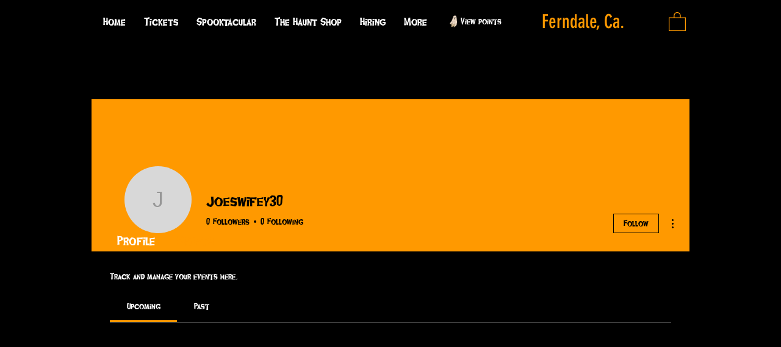

--- FILE ---
content_type: image/svg+xml
request_url: https://static.wixstatic.com/shapes/11062b_53bd5bb0075c4374b68985f93fef883a.svg
body_size: 8074
content:
<?xml version="1.0" encoding="UTF-8"?>
<svg data-bbox="49.193 20 101.614 159.999" viewBox="0 0 200 200" height="200" width="200" xmlns="http://www.w3.org/2000/svg" data-type="color">
    <g>
        <path d="m111.823 175.691-1.016-11.682a.494.494 0 0 0-.291-.408l-22.585-10.009-17.938-11.788-19.146-15.874c1.964-1.977 11.022-11.208 16.934-19.168 6.521-8.779 15.829-26.058 21.924-44.872.817-2.523 1.582-5.143 2.322-7.678 2.3-7.88 4.679-16.028 8.927-22.224 2.27-3.31 4.882-5.822 7.986-7.68 3.488-2.087 7.512-3.306 12.301-3.725.682-.06 1.357-.09 2.006-.09 4.213 0 7.674 1.221 10.582 3.733 2.59 2.237 4.676 5.447 6.377 9.812 3.174 8.145 4.384 18.766 5.554 29.038.433 3.796.841 7.382 1.342 10.815 3.319 22.726 5.113 39.59.004 65.902-1.158 5.967-3.641 11.71-7.377 17.071-2.996 4.299-6.801 8.363-11.309 12.081-6.726 5.546-13.049 8.666-14.579 9.384l-2.018-2.638z" fill="#EBD7C3" data-color="1"/>
        <path d="M123.248 20.985c4.09 0 7.446 1.182 10.26 3.613 2.527 2.184 4.569 5.33 6.24 9.618 3.151 8.085 4.357 18.674 5.524 28.914.433 3.8.842 7.39 1.345 10.831 1.538 10.533 2.939 20.872 3.171 31.563.239 10.972-.767 21.831-3.163 34.174-1.144 5.894-3.597 11.57-7.288 16.87-2.967 4.26-6.737 8.29-11.206 11.978-6.255 5.162-12.162 8.212-14.138 9.165l-1.69-2.206-1.003-11.539a.986.986 0 0 0-.582-.816l-22.548-9.993-17.882-11.751-18.71-15.513c2.563-2.597 10.99-11.285 16.601-18.838 6.545-8.811 15.885-26.147 21.997-45.014.819-2.529 1.586-5.154 2.326-7.692 2.289-7.843 4.657-15.952 8.861-22.083 2.229-3.251 4.791-5.716 7.833-7.535 3.423-2.048 7.378-3.244 12.091-3.657a22.333 22.333 0 0 1 1.961-.089zm0-.985c-.663 0-1.344.03-2.049.092-23.479 2.057-26.05 23.393-31.963 41.645-5.913 18.252-15.167 35.733-21.851 44.73-6.684 8.997-17.269 19.496-17.269 19.496L69.699 142.2l17.995 11.825 22.622 10.026 1.028 11.825 2.346 3.063s28.76-12.575 33.901-39.053c5.141-26.478 3.342-43.188 0-66.067C144.35 51.627 144.654 20 123.248 20z" fill="#000002" data-color="2"/>
        <path d="M108.721 179.507c-3.55 0-4.592-1.479-5.122-3.866-.254-1.141.466-2.949 1.161-4.699.931-2.342 1.894-4.763 1.084-6.555-.376-.833-1.108-1.448-2.175-1.829a2.814 2.814 0 0 0-.949-.16c-2.332 0-5.259 2.655-8.648 5.729-4.586 4.16-9.784 8.875-15.114 8.875a8.552 8.552 0 0 1-3.044-.559c-2.422-.919-3.625-2.863-3.786-6.118-.148-2.984.614-6.672 1.35-10.239 1.402-6.792 2.852-13.815-2.168-16.024-1.572-.692-3.242-1.359-5.009-2.066-4.489-1.795-9.131-3.65-12.396-6.021-3.628-2.635-4.872-5.392-3.914-8.676.387-1.329.974-1.329 1.195-1.329 1.154 0 3.038 1.545 5.033 3.181 2.801 2.297 5.975 4.901 9.081 5.075.101.006.203.009.305.009 2.898 0 6.323-2.183 9.949-4.494 3.412-2.175 6.941-4.424 9.657-4.424 1.003 0 1.834.303 2.541.926 2.245 1.979.042 5.658-2.29 9.554-1.962 3.277-3.99 6.665-3.287 9.263.291 1.074 1.029 1.944 2.195 2.585.826.454 1.814.684 2.937.684 4.251 0 10.095-3.264 15.746-6.421 5.128-2.865 10.431-5.827 13.84-5.827.712 0 1.305.124 1.812.378 3.716 1.864 1.565 6.75-.925 12.407-1.764 4.009-3.589 8.154-3.589 11.843 0 2.737.404 5.518.761 7.971.907 6.241 1.231 9.805-2.665 10.472-1.391.239-2.559.355-3.566.355z" fill="#D4BA8C" data-color="3"/>
        <path d="M85.212 125.81c.877 0 1.602.263 2.215.803 1.803 1.589.225 4.568-2.387 8.931-2.014 3.365-4.098 6.845-3.34 9.644.327 1.208 1.145 2.18 2.433 2.888.899.495 1.967.745 3.175.745 4.38 0 10.28-3.296 15.986-6.484 5.073-2.834 10.319-5.764 13.6-5.764.634 0 1.154.107 1.591.326 1.486.745 1.971 1.972 1.622 4.103-.354 2.16-1.531 4.834-2.777 7.665-1.785 4.055-3.631 8.249-3.631 12.042 0 2.773.407 5.572.766 8.042.393 2.705.764 5.26.486 7.062-.268 1.738-1.064 2.565-2.747 2.853-1.366.234-2.506.348-3.485.348-3.251 0-4.14-1.223-4.641-3.48-.221-.993.47-2.73 1.138-4.41.969-2.437 1.971-4.957 1.075-6.94-.434-.959-1.261-1.662-2.458-2.09a3.303 3.303 0 0 0-1.114-.188c-2.522 0-5.371 2.585-8.979 5.857-2.202 1.997-4.697 4.261-7.24 5.956-2.817 1.878-5.285 2.791-7.543 2.791a8.05 8.05 0 0 1-2.869-.527c-2.216-.841-3.318-2.646-3.468-5.681-.144-2.921.611-6.578 1.341-10.115 1.442-6.984 2.932-14.206-2.452-16.575-1.58-.695-3.253-1.364-5.025-2.072-4.461-1.783-9.074-3.628-12.289-5.963-3.437-2.496-4.622-5.082-3.731-8.139.284-.974.603-.974.723-.974.978 0 2.881 1.56 4.72 3.069 2.859 2.345 6.099 5.003 9.366 5.186.109.006.221.009.333.009 3.041 0 6.525-2.22 10.214-4.571 3.353-2.137 6.82-4.347 9.392-4.347zm0-.985c-5.684 0-14.063 8.918-19.606 8.918a5.13 5.13 0 0 1-.278-.008c-5.26-.295-11.117-8.257-14.141-8.257-.745 0-1.318.483-1.668 1.683-2.699 9.255 11.954 13.111 21.594 17.352 9.64 4.242-6.555 28.149 4.627 32.391a8.99 8.99 0 0 0 3.219.591c9.546 0 18.685-14.604 23.762-14.604.273 0 .534.042.783.131 5.398 1.928-1.157 9.255-.386 12.725.604 2.717 1.916 4.252 5.603 4.252 1.022 0 2.228-.118 3.651-.362 6.555-1.123 2.314-10.06 2.314-18.929 0-8.869 11.183-21.208 4.242-24.69-.591-.296-1.273-.43-2.033-.43-7.26 0-21.545 12.248-29.586 12.248-1.006 0-1.915-.192-2.7-.623-7.712-4.242 8.869-16.581 3.47-21.339-.838-.738-1.805-1.049-2.867-1.049z" fill="#000002" data-color="2"/>
        <path d="M116.96 71.74c-4.643 0-7.702-7.449-8.538-9.757 1.13.667 3.773 1.917 7.704 1.917.334 0 .675-.009 1.013-.028 4.433-.241 7.021-1.926 8.073-2.793-.448 2.307-2.249 9.533-7.35 10.569a4.557 4.557 0 0 1-.902.092z" fill="#000002" data-color="2"/>
        <path d="M124.836 61.673c-.612 2.737-2.469 8.808-7.023 9.733a4.288 4.288 0 0 1-.853.087c-4.139 0-7.009-6.227-8.075-8.978 1.364.697 3.829 1.63 7.242 1.63.339 0 .684-.009 1.027-.028 3.876-.21 6.374-1.517 7.682-2.444zm.742-1.267s-2.607 2.902-8.453 3.22c-.342.019-.675.027-1 .027-5.223 0-8.171-2.27-8.171-2.27s3.291 10.603 9.005 10.603c.31 0 .627-.031.951-.097 6.299-1.279 7.668-11.483 7.668-11.483z" fill="#000002" data-color="2"/>
        <path d="M108.675 53.894c-.379 0-.727-.089-1.032-.266-1.403-.81-1.535-3.217-.294-5.366.93-1.611 2.442-2.694 3.763-2.694.379 0 .727.089 1.032.266.663.383 1.065 1.141 1.132 2.133.069 1.029-.228 2.177-.838 3.233-.931 1.611-2.443 2.694-3.763 2.694z" fill="#000002" data-color="2"/>
        <path d="M111.111 45.814c.335 0 .641.078.909.233 1.264.73 1.357 3.033.204 5.03-.888 1.538-2.314 2.571-3.549 2.571-.336 0-.641-.078-.909-.233-1.264-.73-1.357-3.033-.204-5.03.888-1.538 2.314-2.571 3.549-2.571zm0-.493c-1.375 0-2.967 1.07-3.976 2.817-1.311 2.27-1.139 4.824.384 5.703a2.28 2.28 0 0 0 1.155.299c1.375 0 2.967-1.07 3.976-2.817 1.311-2.27 1.139-4.824-.384-5.703a2.28 2.28 0 0 0-1.155-.299z" fill="#000002" data-color="2"/>
        <path d="M127.332 54.046c-1.303 0-2.758-1.201-3.54-2.92-.483-1.061-.66-2.181-.499-3.153.155-.936.606-1.618 1.27-1.921.244-.111.51-.167.791-.167 1.303 0 2.758 1.201 3.54 2.92.982 2.158.636 4.434-.771 5.074a1.899 1.899 0 0 1-.791.167z" fill="#000002" data-color="2"/>
        <path d="M125.354 46.132c1.209 0 2.573 1.141 3.316 2.775.91 1.999.612 4.173-.649 4.747a1.659 1.659 0 0 1-.689.145c-1.209 0-2.573-1.141-3.316-2.775-.463-1.017-.633-2.086-.48-3.011.141-.853.542-1.469 1.129-1.736.211-.096.443-.145.689-.145zm0-.493c-.31 0-.611.061-.893.19-1.533.697-1.933 3.115-.893 5.4.848 1.864 2.392 3.064 3.765 3.064.31 0 .611-.061.893-.19 1.533-.697 1.933-3.115.893-5.4-.849-1.864-2.393-3.064-3.765-3.064z" fill="#000002" data-color="2"/>
        <path d="M77.318 128.931a.492.492 0 0 1-.39-.793c.063-.082 6.389-8.331 13.233-19.928 6.819-11.554 9.79-24.977 9.819-25.111a.493.493 0 0 1 .963.209c-.03.136-3.032 13.709-9.933 25.403-6.877 11.652-13.238 19.946-13.301 20.028a.492.492 0 0 1-.391.192z" fill="#000002" data-color="2"/>
        <path d="M83.09 141.031a.493.493 0 0 1-.369-.82c.096-.108 9.583-10.896 12.41-19.375 2.845-8.536 4.824-21.313 4.843-21.441a.492.492 0 1 1 .974.15c-.02.129-2.01 12.987-4.883 21.603-2.891 8.672-12.211 19.27-12.607 19.717a.49.49 0 0 1-.368.166z" fill="#000002" data-color="2"/>
        <path d="M107.616 139.509a.493.493 0 0 1-.395-.786c.076-.103 7.654-10.375 11.441-20.031 3.761-9.59 2.068-20.84 2.05-20.952a.493.493 0 1 1 .974-.152c.018.115 1.754 11.621-2.106 21.464-3.836 9.781-11.49 20.155-11.567 20.259a.496.496 0 0 1-.397.198z" fill="#000002" data-color="2"/>
        <path d="M114.595 163.646a.493.493 0 0 1-.431-.731c.074-.134 7.431-13.501 10.466-22.534 3.022-8.994 2.487-32.635 2.481-32.873a.492.492 0 1 1 .985-.023c.024.978.545 24.052-2.532 33.211-3.063 9.118-10.464 22.562-10.538 22.697a.493.493 0 0 1-.431.253z" fill="#000002" data-color="2"/>
    </g>
</svg>
